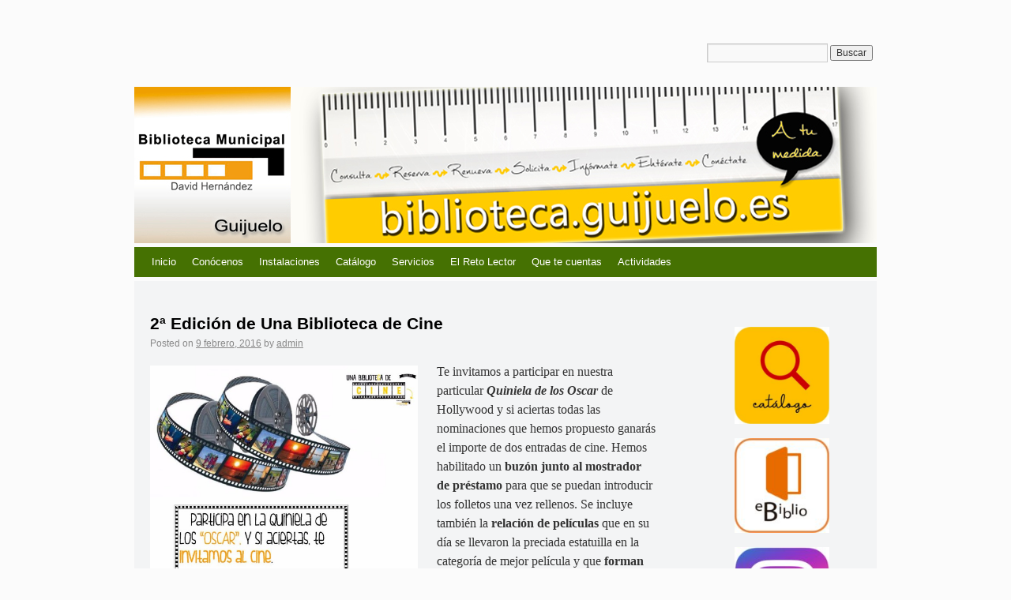

--- FILE ---
content_type: text/html; charset=UTF-8
request_url: https://biblioteca.guijuelo.es/2016/02/2a-edicion-de-una-biblioteca-de-cine/
body_size: 11032
content:
<!DOCTYPE html>
<html lang="es" itemscope itemtype="https://schema.org/BlogPosting">
<head>
<meta charset="UTF-8" />
<title>  2ª Edición de Una Biblioteca de Cine</title>
<link rel="profile" href="http://gmpg.org/xfn/11" />
<link rel="stylesheet" type="text/css" media="all" href="https://biblioteca.guijuelo.es/wp-content/themes/whispy/style.css" />
<link rel="pingback" href="https://biblioteca.guijuelo.es/xmlrpc.php" />
<meta name='robots' content='max-image-preview:large' />
<link rel='dns-prefetch' href='//static.addtoany.com' />
<link rel="alternate" type="application/rss+xml" title="Biblioteca Pública Municipal David Hernández &raquo; Feed" href="https://biblioteca.guijuelo.es/feed/" />
<link rel="alternate" type="application/rss+xml" title="Biblioteca Pública Municipal David Hernández &raquo; Feed de los comentarios" href="https://biblioteca.guijuelo.es/comments/feed/" />
<link rel="alternate" type="application/rss+xml" title="Biblioteca Pública Municipal David Hernández &raquo; Comentario 2ª Edición de Una Biblioteca de Cine del feed" href="https://biblioteca.guijuelo.es/2016/02/2a-edicion-de-una-biblioteca-de-cine/feed/" />
<script type="text/javascript">
/* <![CDATA[ */
window._wpemojiSettings = {"baseUrl":"https:\/\/s.w.org\/images\/core\/emoji\/14.0.0\/72x72\/","ext":".png","svgUrl":"https:\/\/s.w.org\/images\/core\/emoji\/14.0.0\/svg\/","svgExt":".svg","source":{"concatemoji":"https:\/\/biblioteca.guijuelo.es\/wp-includes\/js\/wp-emoji-release.min.js?ver=6.4.5"}};
/*! This file is auto-generated */
!function(i,n){var o,s,e;function c(e){try{var t={supportTests:e,timestamp:(new Date).valueOf()};sessionStorage.setItem(o,JSON.stringify(t))}catch(e){}}function p(e,t,n){e.clearRect(0,0,e.canvas.width,e.canvas.height),e.fillText(t,0,0);var t=new Uint32Array(e.getImageData(0,0,e.canvas.width,e.canvas.height).data),r=(e.clearRect(0,0,e.canvas.width,e.canvas.height),e.fillText(n,0,0),new Uint32Array(e.getImageData(0,0,e.canvas.width,e.canvas.height).data));return t.every(function(e,t){return e===r[t]})}function u(e,t,n){switch(t){case"flag":return n(e,"\ud83c\udff3\ufe0f\u200d\u26a7\ufe0f","\ud83c\udff3\ufe0f\u200b\u26a7\ufe0f")?!1:!n(e,"\ud83c\uddfa\ud83c\uddf3","\ud83c\uddfa\u200b\ud83c\uddf3")&&!n(e,"\ud83c\udff4\udb40\udc67\udb40\udc62\udb40\udc65\udb40\udc6e\udb40\udc67\udb40\udc7f","\ud83c\udff4\u200b\udb40\udc67\u200b\udb40\udc62\u200b\udb40\udc65\u200b\udb40\udc6e\u200b\udb40\udc67\u200b\udb40\udc7f");case"emoji":return!n(e,"\ud83e\udef1\ud83c\udffb\u200d\ud83e\udef2\ud83c\udfff","\ud83e\udef1\ud83c\udffb\u200b\ud83e\udef2\ud83c\udfff")}return!1}function f(e,t,n){var r="undefined"!=typeof WorkerGlobalScope&&self instanceof WorkerGlobalScope?new OffscreenCanvas(300,150):i.createElement("canvas"),a=r.getContext("2d",{willReadFrequently:!0}),o=(a.textBaseline="top",a.font="600 32px Arial",{});return e.forEach(function(e){o[e]=t(a,e,n)}),o}function t(e){var t=i.createElement("script");t.src=e,t.defer=!0,i.head.appendChild(t)}"undefined"!=typeof Promise&&(o="wpEmojiSettingsSupports",s=["flag","emoji"],n.supports={everything:!0,everythingExceptFlag:!0},e=new Promise(function(e){i.addEventListener("DOMContentLoaded",e,{once:!0})}),new Promise(function(t){var n=function(){try{var e=JSON.parse(sessionStorage.getItem(o));if("object"==typeof e&&"number"==typeof e.timestamp&&(new Date).valueOf()<e.timestamp+604800&&"object"==typeof e.supportTests)return e.supportTests}catch(e){}return null}();if(!n){if("undefined"!=typeof Worker&&"undefined"!=typeof OffscreenCanvas&&"undefined"!=typeof URL&&URL.createObjectURL&&"undefined"!=typeof Blob)try{var e="postMessage("+f.toString()+"("+[JSON.stringify(s),u.toString(),p.toString()].join(",")+"));",r=new Blob([e],{type:"text/javascript"}),a=new Worker(URL.createObjectURL(r),{name:"wpTestEmojiSupports"});return void(a.onmessage=function(e){c(n=e.data),a.terminate(),t(n)})}catch(e){}c(n=f(s,u,p))}t(n)}).then(function(e){for(var t in e)n.supports[t]=e[t],n.supports.everything=n.supports.everything&&n.supports[t],"flag"!==t&&(n.supports.everythingExceptFlag=n.supports.everythingExceptFlag&&n.supports[t]);n.supports.everythingExceptFlag=n.supports.everythingExceptFlag&&!n.supports.flag,n.DOMReady=!1,n.readyCallback=function(){n.DOMReady=!0}}).then(function(){return e}).then(function(){var e;n.supports.everything||(n.readyCallback(),(e=n.source||{}).concatemoji?t(e.concatemoji):e.wpemoji&&e.twemoji&&(t(e.twemoji),t(e.wpemoji)))}))}((window,document),window._wpemojiSettings);
/* ]]> */
</script>
<style id='wp-emoji-styles-inline-css' type='text/css'>

	img.wp-smiley, img.emoji {
		display: inline !important;
		border: none !important;
		box-shadow: none !important;
		height: 1em !important;
		width: 1em !important;
		margin: 0 0.07em !important;
		vertical-align: -0.1em !important;
		background: none !important;
		padding: 0 !important;
	}
</style>
<link rel='stylesheet' id='wp-block-library-css' href='https://biblioteca.guijuelo.es/wp-includes/css/dist/block-library/style.min.css?ver=6.4.5' type='text/css' media='all' />
<style id='classic-theme-styles-inline-css' type='text/css'>
/*! This file is auto-generated */
.wp-block-button__link{color:#fff;background-color:#32373c;border-radius:9999px;box-shadow:none;text-decoration:none;padding:calc(.667em + 2px) calc(1.333em + 2px);font-size:1.125em}.wp-block-file__button{background:#32373c;color:#fff;text-decoration:none}
</style>
<style id='global-styles-inline-css' type='text/css'>
body{--wp--preset--color--black: #000000;--wp--preset--color--cyan-bluish-gray: #abb8c3;--wp--preset--color--white: #ffffff;--wp--preset--color--pale-pink: #f78da7;--wp--preset--color--vivid-red: #cf2e2e;--wp--preset--color--luminous-vivid-orange: #ff6900;--wp--preset--color--luminous-vivid-amber: #fcb900;--wp--preset--color--light-green-cyan: #7bdcb5;--wp--preset--color--vivid-green-cyan: #00d084;--wp--preset--color--pale-cyan-blue: #8ed1fc;--wp--preset--color--vivid-cyan-blue: #0693e3;--wp--preset--color--vivid-purple: #9b51e0;--wp--preset--gradient--vivid-cyan-blue-to-vivid-purple: linear-gradient(135deg,rgba(6,147,227,1) 0%,rgb(155,81,224) 100%);--wp--preset--gradient--light-green-cyan-to-vivid-green-cyan: linear-gradient(135deg,rgb(122,220,180) 0%,rgb(0,208,130) 100%);--wp--preset--gradient--luminous-vivid-amber-to-luminous-vivid-orange: linear-gradient(135deg,rgba(252,185,0,1) 0%,rgba(255,105,0,1) 100%);--wp--preset--gradient--luminous-vivid-orange-to-vivid-red: linear-gradient(135deg,rgba(255,105,0,1) 0%,rgb(207,46,46) 100%);--wp--preset--gradient--very-light-gray-to-cyan-bluish-gray: linear-gradient(135deg,rgb(238,238,238) 0%,rgb(169,184,195) 100%);--wp--preset--gradient--cool-to-warm-spectrum: linear-gradient(135deg,rgb(74,234,220) 0%,rgb(151,120,209) 20%,rgb(207,42,186) 40%,rgb(238,44,130) 60%,rgb(251,105,98) 80%,rgb(254,248,76) 100%);--wp--preset--gradient--blush-light-purple: linear-gradient(135deg,rgb(255,206,236) 0%,rgb(152,150,240) 100%);--wp--preset--gradient--blush-bordeaux: linear-gradient(135deg,rgb(254,205,165) 0%,rgb(254,45,45) 50%,rgb(107,0,62) 100%);--wp--preset--gradient--luminous-dusk: linear-gradient(135deg,rgb(255,203,112) 0%,rgb(199,81,192) 50%,rgb(65,88,208) 100%);--wp--preset--gradient--pale-ocean: linear-gradient(135deg,rgb(255,245,203) 0%,rgb(182,227,212) 50%,rgb(51,167,181) 100%);--wp--preset--gradient--electric-grass: linear-gradient(135deg,rgb(202,248,128) 0%,rgb(113,206,126) 100%);--wp--preset--gradient--midnight: linear-gradient(135deg,rgb(2,3,129) 0%,rgb(40,116,252) 100%);--wp--preset--font-size--small: 13px;--wp--preset--font-size--medium: 20px;--wp--preset--font-size--large: 36px;--wp--preset--font-size--x-large: 42px;--wp--preset--spacing--20: 0.44rem;--wp--preset--spacing--30: 0.67rem;--wp--preset--spacing--40: 1rem;--wp--preset--spacing--50: 1.5rem;--wp--preset--spacing--60: 2.25rem;--wp--preset--spacing--70: 3.38rem;--wp--preset--spacing--80: 5.06rem;--wp--preset--shadow--natural: 6px 6px 9px rgba(0, 0, 0, 0.2);--wp--preset--shadow--deep: 12px 12px 50px rgba(0, 0, 0, 0.4);--wp--preset--shadow--sharp: 6px 6px 0px rgba(0, 0, 0, 0.2);--wp--preset--shadow--outlined: 6px 6px 0px -3px rgba(255, 255, 255, 1), 6px 6px rgba(0, 0, 0, 1);--wp--preset--shadow--crisp: 6px 6px 0px rgba(0, 0, 0, 1);}:where(.is-layout-flex){gap: 0.5em;}:where(.is-layout-grid){gap: 0.5em;}body .is-layout-flow > .alignleft{float: left;margin-inline-start: 0;margin-inline-end: 2em;}body .is-layout-flow > .alignright{float: right;margin-inline-start: 2em;margin-inline-end: 0;}body .is-layout-flow > .aligncenter{margin-left: auto !important;margin-right: auto !important;}body .is-layout-constrained > .alignleft{float: left;margin-inline-start: 0;margin-inline-end: 2em;}body .is-layout-constrained > .alignright{float: right;margin-inline-start: 2em;margin-inline-end: 0;}body .is-layout-constrained > .aligncenter{margin-left: auto !important;margin-right: auto !important;}body .is-layout-constrained > :where(:not(.alignleft):not(.alignright):not(.alignfull)){max-width: var(--wp--style--global--content-size);margin-left: auto !important;margin-right: auto !important;}body .is-layout-constrained > .alignwide{max-width: var(--wp--style--global--wide-size);}body .is-layout-flex{display: flex;}body .is-layout-flex{flex-wrap: wrap;align-items: center;}body .is-layout-flex > *{margin: 0;}body .is-layout-grid{display: grid;}body .is-layout-grid > *{margin: 0;}:where(.wp-block-columns.is-layout-flex){gap: 2em;}:where(.wp-block-columns.is-layout-grid){gap: 2em;}:where(.wp-block-post-template.is-layout-flex){gap: 1.25em;}:where(.wp-block-post-template.is-layout-grid){gap: 1.25em;}.has-black-color{color: var(--wp--preset--color--black) !important;}.has-cyan-bluish-gray-color{color: var(--wp--preset--color--cyan-bluish-gray) !important;}.has-white-color{color: var(--wp--preset--color--white) !important;}.has-pale-pink-color{color: var(--wp--preset--color--pale-pink) !important;}.has-vivid-red-color{color: var(--wp--preset--color--vivid-red) !important;}.has-luminous-vivid-orange-color{color: var(--wp--preset--color--luminous-vivid-orange) !important;}.has-luminous-vivid-amber-color{color: var(--wp--preset--color--luminous-vivid-amber) !important;}.has-light-green-cyan-color{color: var(--wp--preset--color--light-green-cyan) !important;}.has-vivid-green-cyan-color{color: var(--wp--preset--color--vivid-green-cyan) !important;}.has-pale-cyan-blue-color{color: var(--wp--preset--color--pale-cyan-blue) !important;}.has-vivid-cyan-blue-color{color: var(--wp--preset--color--vivid-cyan-blue) !important;}.has-vivid-purple-color{color: var(--wp--preset--color--vivid-purple) !important;}.has-black-background-color{background-color: var(--wp--preset--color--black) !important;}.has-cyan-bluish-gray-background-color{background-color: var(--wp--preset--color--cyan-bluish-gray) !important;}.has-white-background-color{background-color: var(--wp--preset--color--white) !important;}.has-pale-pink-background-color{background-color: var(--wp--preset--color--pale-pink) !important;}.has-vivid-red-background-color{background-color: var(--wp--preset--color--vivid-red) !important;}.has-luminous-vivid-orange-background-color{background-color: var(--wp--preset--color--luminous-vivid-orange) !important;}.has-luminous-vivid-amber-background-color{background-color: var(--wp--preset--color--luminous-vivid-amber) !important;}.has-light-green-cyan-background-color{background-color: var(--wp--preset--color--light-green-cyan) !important;}.has-vivid-green-cyan-background-color{background-color: var(--wp--preset--color--vivid-green-cyan) !important;}.has-pale-cyan-blue-background-color{background-color: var(--wp--preset--color--pale-cyan-blue) !important;}.has-vivid-cyan-blue-background-color{background-color: var(--wp--preset--color--vivid-cyan-blue) !important;}.has-vivid-purple-background-color{background-color: var(--wp--preset--color--vivid-purple) !important;}.has-black-border-color{border-color: var(--wp--preset--color--black) !important;}.has-cyan-bluish-gray-border-color{border-color: var(--wp--preset--color--cyan-bluish-gray) !important;}.has-white-border-color{border-color: var(--wp--preset--color--white) !important;}.has-pale-pink-border-color{border-color: var(--wp--preset--color--pale-pink) !important;}.has-vivid-red-border-color{border-color: var(--wp--preset--color--vivid-red) !important;}.has-luminous-vivid-orange-border-color{border-color: var(--wp--preset--color--luminous-vivid-orange) !important;}.has-luminous-vivid-amber-border-color{border-color: var(--wp--preset--color--luminous-vivid-amber) !important;}.has-light-green-cyan-border-color{border-color: var(--wp--preset--color--light-green-cyan) !important;}.has-vivid-green-cyan-border-color{border-color: var(--wp--preset--color--vivid-green-cyan) !important;}.has-pale-cyan-blue-border-color{border-color: var(--wp--preset--color--pale-cyan-blue) !important;}.has-vivid-cyan-blue-border-color{border-color: var(--wp--preset--color--vivid-cyan-blue) !important;}.has-vivid-purple-border-color{border-color: var(--wp--preset--color--vivid-purple) !important;}.has-vivid-cyan-blue-to-vivid-purple-gradient-background{background: var(--wp--preset--gradient--vivid-cyan-blue-to-vivid-purple) !important;}.has-light-green-cyan-to-vivid-green-cyan-gradient-background{background: var(--wp--preset--gradient--light-green-cyan-to-vivid-green-cyan) !important;}.has-luminous-vivid-amber-to-luminous-vivid-orange-gradient-background{background: var(--wp--preset--gradient--luminous-vivid-amber-to-luminous-vivid-orange) !important;}.has-luminous-vivid-orange-to-vivid-red-gradient-background{background: var(--wp--preset--gradient--luminous-vivid-orange-to-vivid-red) !important;}.has-very-light-gray-to-cyan-bluish-gray-gradient-background{background: var(--wp--preset--gradient--very-light-gray-to-cyan-bluish-gray) !important;}.has-cool-to-warm-spectrum-gradient-background{background: var(--wp--preset--gradient--cool-to-warm-spectrum) !important;}.has-blush-light-purple-gradient-background{background: var(--wp--preset--gradient--blush-light-purple) !important;}.has-blush-bordeaux-gradient-background{background: var(--wp--preset--gradient--blush-bordeaux) !important;}.has-luminous-dusk-gradient-background{background: var(--wp--preset--gradient--luminous-dusk) !important;}.has-pale-ocean-gradient-background{background: var(--wp--preset--gradient--pale-ocean) !important;}.has-electric-grass-gradient-background{background: var(--wp--preset--gradient--electric-grass) !important;}.has-midnight-gradient-background{background: var(--wp--preset--gradient--midnight) !important;}.has-small-font-size{font-size: var(--wp--preset--font-size--small) !important;}.has-medium-font-size{font-size: var(--wp--preset--font-size--medium) !important;}.has-large-font-size{font-size: var(--wp--preset--font-size--large) !important;}.has-x-large-font-size{font-size: var(--wp--preset--font-size--x-large) !important;}
.wp-block-navigation a:where(:not(.wp-element-button)){color: inherit;}
:where(.wp-block-post-template.is-layout-flex){gap: 1.25em;}:where(.wp-block-post-template.is-layout-grid){gap: 1.25em;}
:where(.wp-block-columns.is-layout-flex){gap: 2em;}:where(.wp-block-columns.is-layout-grid){gap: 2em;}
.wp-block-pullquote{font-size: 1.5em;line-height: 1.6;}
</style>
<link rel='stylesheet' id='contact-form-7-css' href='https://biblioteca.guijuelo.es/wp-content/plugins/contact-form-7/includes/css/styles.css?ver=5.7.7' type='text/css' media='all' />
<link rel='stylesheet' id='addtoany-css' href='https://biblioteca.guijuelo.es/wp-content/plugins/add-to-any/addtoany.min.css?ver=1.16' type='text/css' media='all' />
<script type="text/javascript" id="addtoany-core-js-before">
/* <![CDATA[ */
window.a2a_config=window.a2a_config||{};a2a_config.callbacks=[];a2a_config.overlays=[];a2a_config.templates={};a2a_localize = {
	Share: "Compartir",
	Save: "Guardar",
	Subscribe: "Suscribir",
	Email: "Correo electrónico",
	Bookmark: "Marcador",
	ShowAll: "Mostrar todo",
	ShowLess: "Mostrar menos",
	FindServices: "Encontrar servicio(s)",
	FindAnyServiceToAddTo: "Encuentra al instante cualquier servicio para añadir a",
	PoweredBy: "Funciona con",
	ShareViaEmail: "Compartir por correo electrónico",
	SubscribeViaEmail: "Suscribirse a través de correo electrónico",
	BookmarkInYourBrowser: "Añadir a marcadores de tu navegador",
	BookmarkInstructions: "Presiona «Ctrl+D» o «\u2318+D» para añadir esta página a marcadores",
	AddToYourFavorites: "Añadir a tus favoritos",
	SendFromWebOrProgram: "Enviar desde cualquier dirección o programa de correo electrónico ",
	EmailProgram: "Programa de correo electrónico",
	More: "Más&#8230;",
	ThanksForSharing: "¡Gracias por compartir!",
	ThanksForFollowing: "¡Gracias por seguirnos!"
};
/* ]]> */
</script>
<script type="text/javascript" defer src="https://static.addtoany.com/menu/page.js" id="addtoany-core-js"></script>
<script type="text/javascript" src="https://biblioteca.guijuelo.es/wp-includes/js/jquery/jquery.min.js?ver=3.7.1" id="jquery-core-js"></script>
<script type="text/javascript" src="https://biblioteca.guijuelo.es/wp-includes/js/jquery/jquery-migrate.min.js?ver=3.4.1" id="jquery-migrate-js"></script>
<script type="text/javascript" defer src="https://biblioteca.guijuelo.es/wp-content/plugins/add-to-any/addtoany.min.js?ver=1.1" id="addtoany-jquery-js"></script>

<!-- OG: 3.3.7 -->
<meta property="og:image" content="https://biblioteca.guijuelo.es/wp-content/uploads/2016/02/CartelQuiniela.jpg"><meta property="og:image:secure_url" content="https://biblioteca.guijuelo.es/wp-content/uploads/2016/02/CartelQuiniela.jpg"><meta property="og:image:width" content="1024"><meta property="og:image:height" content="810"><meta property="og:image:alt" content="CartelQuiniela"><meta property="og:image:type" content="image/jpeg"><meta property="og:image" content="https://biblioteca.guijuelo.es/wp-content/uploads/2016/02/QuinielaOscar1.jpg"><meta property="og:image:secure_url" content="https://biblioteca.guijuelo.es/wp-content/uploads/2016/02/QuinielaOscar1.jpg"><meta property="og:image:width" content="1024"><meta property="og:image:height" content="722"><meta property="og:image:alt" content="QuinielaOscar1"><meta property="og:image:type" content="image/jpeg"><meta property="og:image" content="https://biblioteca.guijuelo.es/wp-content/uploads/2016/02/QuinielaOscar2.jpg"><meta property="og:image:secure_url" content="https://biblioteca.guijuelo.es/wp-content/uploads/2016/02/QuinielaOscar2.jpg"><meta property="og:image:width" content="1024"><meta property="og:image:height" content="728"><meta property="og:image:alt" content="QuinielaOscar2"><meta property="og:image:type" content="image/jpeg"><meta property="og:description" content="Te invitamos a participar en nuestra particular Quiniela de los Oscar de Hollywood y si aciertas todas las nominaciones que hemos propuesto ganarás el importe de dos entradas de cine. Hemos habilitado un buzón junto al mostrador de préstamo para que se puedan introducir los folletos una vez rellenos. Se incluye también la relación de..."><meta property="og:type" content="article"><meta property="og:locale" content="es"><meta property="og:site_name" content="Biblioteca Pública Municipal David Hernández"><meta property="og:title" content="2ª Edición de Una Biblioteca de Cine"><meta property="og:url" content="https://biblioteca.guijuelo.es/2016/02/2a-edicion-de-una-biblioteca-de-cine/"><meta property="og:updated_time" content="2017-02-19T01:03:46+00:00">
<meta property="article:published_time" content="2016-02-09T12:50:25+00:00"><meta property="article:modified_time" content="2017-02-19T01:03:46+00:00"><meta property="article:section" content="Agenda Mensual"><meta property="article:section" content="Concursos"><meta property="article:author:first_name" content="Biblioteca David Hernandez"><meta property="article:author:username" content="admin">
<meta property="twitter:partner" content="ogwp"><meta property="twitter:card" content="summary_large_image"><meta property="twitter:image" content="https://biblioteca.guijuelo.es/wp-content/uploads/2016/02/CartelQuiniela.jpg"><meta property="twitter:image:alt" content="CartelQuiniela"><meta property="twitter:title" content="2ª Edición de Una Biblioteca de Cine"><meta property="twitter:description" content="Te invitamos a participar en nuestra particular Quiniela de los Oscar de Hollywood y si aciertas todas las nominaciones que hemos propuesto ganarás el importe de dos entradas de cine. Hemos..."><meta property="twitter:url" content="https://biblioteca.guijuelo.es/2016/02/2a-edicion-de-una-biblioteca-de-cine/"><meta property="twitter:label1" content="Reading time"><meta property="twitter:data1" content="Less than a minute">
<meta itemprop="image" content="https://biblioteca.guijuelo.es/wp-content/uploads/2016/02/CartelQuiniela.jpg"><meta itemprop="name" content="2ª Edición de Una Biblioteca de Cine"><meta itemprop="description" content="Te invitamos a participar en nuestra particular Quiniela de los Oscar de Hollywood y si aciertas todas las nominaciones que hemos propuesto ganarás el importe de dos entradas de cine. Hemos habilitado un buzón junto al mostrador de préstamo para que se puedan introducir los folletos una vez rellenos. Se incluye también la relación de..."><meta itemprop="datePublished" content="2016-02-09"><meta itemprop="dateModified" content="2017-02-19T01:03:46+00:00">
<meta property="profile:first_name" content="Biblioteca David Hernandez"><meta property="profile:username" content="admin">
<!-- /OG -->

<link rel="https://api.w.org/" href="https://biblioteca.guijuelo.es/wp-json/" /><link rel="alternate" type="application/json" href="https://biblioteca.guijuelo.es/wp-json/wp/v2/posts/1472" /><link rel="EditURI" type="application/rsd+xml" title="RSD" href="https://biblioteca.guijuelo.es/xmlrpc.php?rsd" />
<meta name="generator" content="WordPress 6.4.5" />
<link rel="canonical" href="https://biblioteca.guijuelo.es/2016/02/2a-edicion-de-una-biblioteca-de-cine/" />
<link rel='shortlink' href='https://biblioteca.guijuelo.es/?p=1472' />
<link rel="alternate" type="application/json+oembed" href="https://biblioteca.guijuelo.es/wp-json/oembed/1.0/embed?url=https%3A%2F%2Fbiblioteca.guijuelo.es%2F2016%2F02%2F2a-edicion-de-una-biblioteca-de-cine%2F" />
<link rel="alternate" type="text/xml+oembed" href="https://biblioteca.guijuelo.es/wp-json/oembed/1.0/embed?url=https%3A%2F%2Fbiblioteca.guijuelo.es%2F2016%2F02%2F2a-edicion-de-una-biblioteca-de-cine%2F&#038;format=xml" />
<link rel="icon" href="https://biblioteca.guijuelo.es/wp-content/uploads/2019/06/logo-biblioteca-guijuelo-144x144.jpg" sizes="32x32" />
<link rel="icon" href="https://biblioteca.guijuelo.es/wp-content/uploads/2019/06/logo-biblioteca-guijuelo-197x198.jpg" sizes="192x192" />
<link rel="apple-touch-icon" href="https://biblioteca.guijuelo.es/wp-content/uploads/2019/06/logo-biblioteca-guijuelo-197x198.jpg" />
<meta name="msapplication-TileImage" content="https://biblioteca.guijuelo.es/wp-content/uploads/2019/06/logo-biblioteca-guijuelo.jpg" />
</head>

<body class="post-template-default single single-post postid-1472 single-format-standard">
<div id="wrapper" class="hfeed">
	<div id="header">
		<div id="masthead">
			<div id="branding" role="banner">
								<div id="site-title" class="site-title">
					<span>
						<a href="https://biblioteca.guijuelo.es/" title="Biblioteca Pública Municipal David Hernández" rel="home" style="display:none;">Biblioteca Pública Municipal David Hernández</a>
					</span>
				</div>
				<div id="topwidget">
				<form role="search" method="get" id="searchform" class="searchform" action="https://biblioteca.guijuelo.es/">
				<div>
					<label class="screen-reader-text" for="s">Buscar:</label>
					<input type="text" value="" name="s" id="s" />
					<input type="submit" id="searchsubmit" value="Buscar" />
				</div>
			</form>			    </div>
			    <br class="clear">
										<div id="header-image" style="background: url('https://biblioteca.guijuelo.es/wp-content/uploads/2014/04/cabeceraestreno2.jpg'); width: 940px; height: 198px;">
						<div style="color: #fff display: none;" id="site-description"></div>
						</div>
								</div><!-- #branding -->

			<div id="access" role="navigation">
				<div class="skip-link screen-reader-text"><a href="#content" title="Skip to content">Skip to content</a></div>
				<div class="menu-header"><ul id="menu-menu-biblio" class="menu"><li id="menu-item-77" class="menu-item menu-item-type-custom menu-item-object-custom menu-item-home menu-item-77"><a href="http://biblioteca.guijuelo.es/">Inicio</a></li>
<li id="menu-item-78" class="menu-item menu-item-type-post_type menu-item-object-page menu-item-home menu-item-has-children menu-item-78"><a href="https://biblioteca.guijuelo.es/">Conócenos</a>
<ul class="sub-menu">
	<li id="menu-item-2675" class="menu-item menu-item-type-post_type menu-item-object-page menu-item-home menu-item-2675"><a href="https://biblioteca.guijuelo.es/">Dónde estamos</a></li>
	<li id="menu-item-86" class="menu-item menu-item-type-post_type menu-item-object-page menu-item-86"><a href="https://biblioteca.guijuelo.es/contacto/">Quiénes somos</a></li>
</ul>
</li>
<li id="menu-item-79" class="menu-item menu-item-type-post_type menu-item-object-page menu-item-has-children menu-item-79"><a href="https://biblioteca.guijuelo.es/pagina-ejemplo/">Instalaciones</a>
<ul class="sub-menu">
	<li id="menu-item-770" class="menu-item menu-item-type-post_type menu-item-object-page menu-item-770"><a href="https://biblioteca.guijuelo.es/pagina-ejemplo/informacion/">Información y recepción</a></li>
	<li id="menu-item-768" class="menu-item menu-item-type-post_type menu-item-object-page menu-item-768"><a href="https://biblioteca.guijuelo.es/pagina-ejemplo/169-2/">Sala Infantil</a></li>
	<li id="menu-item-767" class="menu-item menu-item-type-post_type menu-item-object-page menu-item-767"><a href="https://biblioteca.guijuelo.es/pagina-ejemplo/sala-de-adultos/">Sala de Adultos</a></li>
	<li id="menu-item-769" class="menu-item menu-item-type-post_type menu-item-object-page menu-item-769"><a href="https://biblioteca.guijuelo.es/pagina-ejemplo/171-2/">Sala de audiovisuales</a></li>
</ul>
</li>
<li id="menu-item-771" class="menu-item menu-item-type-post_type menu-item-object-page menu-item-771"><a href="https://biblioteca.guijuelo.es/pagina-ejemplo/catalogo/">Catálogo</a></li>
<li id="menu-item-777" class="menu-item menu-item-type-post_type menu-item-object-page menu-item-has-children menu-item-777"><a href="https://biblioteca.guijuelo.es/servicios-online/">Servicios</a>
<ul class="sub-menu">
	<li id="menu-item-765" class="menu-item menu-item-type-post_type menu-item-object-page menu-item-765"><a href="https://biblioteca.guijuelo.es/informacion/carne-de-socio/">Hazte socio</a></li>
	<li id="menu-item-766" class="menu-item menu-item-type-post_type menu-item-object-page menu-item-766"><a href="https://biblioteca.guijuelo.es/informacion/prestamo/">Préstamo, renovación y reserva</a></li>
	<li id="menu-item-778" class="menu-item menu-item-type-post_type menu-item-object-page menu-item-778"><a href="https://biblioteca.guijuelo.es/servicios-online/reserva/">Solicitud de Reserva</a></li>
	<li id="menu-item-779" class="menu-item menu-item-type-post_type menu-item-object-page menu-item-779"><a href="https://biblioteca.guijuelo.es/servicios-online/renovacion/">Solicitud de Renovación</a></li>
	<li id="menu-item-780" class="menu-item menu-item-type-post_type menu-item-object-page menu-item-780"><a href="https://biblioteca.guijuelo.es/servicios-online/peticion-de-visita-guiada/">Solicitud de visita guiada</a></li>
	<li id="menu-item-781" class="menu-item menu-item-type-post_type menu-item-object-page menu-item-781"><a href="https://biblioteca.guijuelo.es/servicios-online/propuestas-de-adquisicion/">Propuestas de adquisición</a></li>
</ul>
</li>
<li id="menu-item-2568" class="menu-item menu-item-type-post_type menu-item-object-page menu-item-has-children menu-item-2568"><a href="https://biblioteca.guijuelo.es/el-reto-lector/">El Reto Lector</a>
<ul class="sub-menu">
	<li id="menu-item-4436" class="menu-item menu-item-type-post_type menu-item-object-page menu-item-has-children menu-item-4436"><a href="https://biblioteca.guijuelo.es/reto-lector-2025/">Reto Lector 2025</a>
	<ul class="sub-menu">
		<li id="menu-item-4588" class="menu-item menu-item-type-post_type menu-item-object-post menu-item-4588"><a href="https://biblioteca.guijuelo.es/2025/05/participantes-2/">Participantes</a></li>
	</ul>
</li>
	<li id="menu-item-3526" class="menu-item menu-item-type-post_type menu-item-object-page menu-item-has-children menu-item-3526"><a href="https://biblioteca.guijuelo.es/reto-lector-2024/">Reto Lector 2024</a>
	<ul class="sub-menu">
		<li id="menu-item-3735" class="menu-item menu-item-type-post_type menu-item-object-page menu-item-3735"><a href="https://biblioteca.guijuelo.es/participantes/">Participantes</a></li>
	</ul>
</li>
	<li id="menu-item-2915" class="menu-item menu-item-type-post_type menu-item-object-page menu-item-has-children menu-item-2915"><a href="https://biblioteca.guijuelo.es/reto-lector-2023/">Reto Lector 2023</a>
	<ul class="sub-menu">
		<li id="menu-item-3186" class="menu-item menu-item-type-post_type menu-item-object-post menu-item-3186"><a href="https://biblioteca.guijuelo.es/2023/05/participantes/">Participantes</a></li>
	</ul>
</li>
	<li id="menu-item-2583" class="menu-item menu-item-type-post_type menu-item-object-page menu-item-has-children menu-item-2583"><a href="https://biblioteca.guijuelo.es/el-reto-lector/propuestas-2022/">Reto Lector 2022</a>
	<ul class="sub-menu">
		<li id="menu-item-2612" class="menu-item menu-item-type-post_type menu-item-object-page menu-item-2612"><a href="https://biblioteca.guijuelo.es/el-reto-lector/propuestas-2022/participantes/">Participantes</a></li>
	</ul>
</li>
	<li id="menu-item-2596" class="menu-item menu-item-type-post_type menu-item-object-page menu-item-2596"><a href="https://biblioteca.guijuelo.es/el-reto-lector/reto-lector-2021/">Reto Lector 2021</a></li>
</ul>
</li>
<li id="menu-item-2818" class="menu-item menu-item-type-post_type menu-item-object-page menu-item-has-children menu-item-2818"><a href="https://biblioteca.guijuelo.es/que-te-cuentas-2/">Que te cuentas</a>
<ul class="sub-menu">
	<li id="menu-item-2819" class="menu-item menu-item-type-post_type menu-item-object-page menu-item-2819"><a href="https://biblioteca.guijuelo.es/que-te-cuentas/">Temporada 2021-2022</a></li>
	<li id="menu-item-2829" class="menu-item menu-item-type-post_type menu-item-object-page menu-item-2829"><a href="https://biblioteca.guijuelo.es/temporada-2022-2023/">Temporada 2022-2023</a></li>
	<li id="menu-item-3309" class="menu-item menu-item-type-post_type menu-item-object-post menu-item-3309"><a href="https://biblioteca.guijuelo.es/2023/09/temporada-2023-2024/">Temporada 2023-2024</a></li>
	<li id="menu-item-4264" class="menu-item menu-item-type-post_type menu-item-object-post menu-item-4264"><a href="https://biblioteca.guijuelo.es/2024/09/temporada-2024-2025/">Temporada 2024-2025</a></li>
	<li id="menu-item-4830" class="menu-item menu-item-type-post_type menu-item-object-post menu-item-4830"><a href="https://biblioteca.guijuelo.es/2025/10/temporada-2025-2026/">Temporada 2025-2026</a></li>
</ul>
</li>
<li id="menu-item-88" class="menu-item menu-item-type-post_type menu-item-object-page menu-item-has-children menu-item-88"><a href="https://biblioteca.guijuelo.es/actividades/">Actividades</a>
<ul class="sub-menu">
	<li id="menu-item-2943" class="menu-item menu-item-type-post_type menu-item-object-page menu-item-has-children menu-item-2943"><a href="https://biblioteca.guijuelo.es/clubes-de-lectura/">Clubes de Lectura</a>
	<ul class="sub-menu">
		<li id="menu-item-2975" class="menu-item menu-item-type-post_type menu-item-object-page menu-item-has-children menu-item-2975"><a href="https://biblioteca.guijuelo.es/el-tiempo-entre-lecturas-2/">El tiempo entre lecturas</a>
		<ul class="sub-menu">
			<li id="menu-item-2946" class="menu-item menu-item-type-post_type menu-item-object-page menu-item-2946"><a href="https://biblioteca.guijuelo.es/el-tiempo-entre-lecturas/">Temporada 2022 – 2023</a></li>
			<li id="menu-item-3336" class="menu-item menu-item-type-post_type menu-item-object-page menu-item-3336"><a href="https://biblioteca.guijuelo.es/temporada-2023-2024/">Temporada 2023-2024</a></li>
			<li id="menu-item-4318" class="menu-item menu-item-type-post_type menu-item-object-post menu-item-4318"><a href="https://biblioteca.guijuelo.es/2024/10/temporada-2024-2025-2/">Temporada 2024-2025</a></li>
			<li id="menu-item-4867" class="menu-item menu-item-type-post_type menu-item-object-post menu-item-4867"><a href="https://biblioteca.guijuelo.es/2025/10/temporada-2025-2026-2/">Temporada 2025-2026</a></li>
		</ul>
</li>
		<li id="menu-item-2994" class="menu-item menu-item-type-post_type menu-item-object-page menu-item-2994"><a href="https://biblioteca.guijuelo.es/clubes-de-lectura/club-de-lectura-juvenil/">Club de Lectura Juvenil</a></li>
		<li id="menu-item-3064" class="menu-item menu-item-type-post_type menu-item-object-page menu-item-3064"><a href="https://biblioteca.guijuelo.es/los-divertilibros/">Los Divertilibros</a></li>
	</ul>
</li>
	<li id="menu-item-782" class="menu-item menu-item-type-post_type menu-item-object-page menu-item-has-children menu-item-782"><a href="https://biblioteca.guijuelo.es/servicios-online/218-2/">Novedades Editoriales</a>
	<ul class="sub-menu">
		<li id="menu-item-2748" class="menu-item menu-item-type-post_type menu-item-object-page menu-item-2748"><a href="https://biblioteca.guijuelo.es/2021-2/">2021</a></li>
		<li id="menu-item-2682" class="menu-item menu-item-type-post_type menu-item-object-page menu-item-2682"><a href="https://biblioteca.guijuelo.es/2022-2/">2022</a></li>
		<li id="menu-item-3139" class="menu-item menu-item-type-post_type menu-item-object-page menu-item-3139"><a href="https://biblioteca.guijuelo.es/2023-2/">2023</a></li>
		<li id="menu-item-3661" class="menu-item menu-item-type-post_type menu-item-object-page menu-item-3661"><a href="https://biblioteca.guijuelo.es/2024-2/">2024</a></li>
		<li id="menu-item-4562" class="menu-item menu-item-type-post_type menu-item-object-page menu-item-4562"><a href="https://biblioteca.guijuelo.es/2025-3/">2025</a></li>
	</ul>
</li>
	<li id="menu-item-773" class="menu-item menu-item-type-post_type menu-item-object-page menu-item-773"><a href="https://biblioteca.guijuelo.es/actividades/visitas-guiadas/">Visitas guiadas</a></li>
	<li id="menu-item-774" class="menu-item menu-item-type-post_type menu-item-object-page menu-item-774"><a href="https://biblioteca.guijuelo.es/actividades/feria-del-libro/">Guías de Lectura</a></li>
	<li id="menu-item-776" class="menu-item menu-item-type-post_type menu-item-object-page menu-item-has-children menu-item-776"><a href="https://biblioteca.guijuelo.es/actividades/estrategias/">Animación a la lectura</a>
	<ul class="sub-menu">
		<li id="menu-item-3745" class="menu-item menu-item-type-post_type menu-item-object-page menu-item-3745"><a href="https://biblioteca.guijuelo.es/cuentacuentos/">Cuentacuentos</a></li>
		<li id="menu-item-3748" class="menu-item menu-item-type-post_type menu-item-object-post menu-item-3748"><a href="https://biblioteca.guijuelo.es/2024/05/cursos-para-ninos/">Cursos para niños</a></li>
		<li id="menu-item-3750" class="menu-item menu-item-type-post_type menu-item-object-post menu-item-3750"><a href="https://biblioteca.guijuelo.es/2024/04/escapebook/">EscapeBook</a></li>
		<li id="menu-item-3829" class="menu-item menu-item-type-post_type menu-item-object-page menu-item-has-children menu-item-3829"><a href="https://biblioteca.guijuelo.es/estrategias-mensuales/">Estrategias mensuales</a>
		<ul class="sub-menu">
			<li id="menu-item-4499" class="menu-item menu-item-type-post_type menu-item-object-post menu-item-4499"><a href="https://biblioteca.guijuelo.es/2025/01/estrategias-2025/">Estrategias 2025</a></li>
			<li id="menu-item-4045" class="menu-item menu-item-type-post_type menu-item-object-post menu-item-4045"><a href="https://biblioteca.guijuelo.es/2024/07/estrategias-2024/">Estrategias 2024</a></li>
			<li id="menu-item-3830" class="menu-item menu-item-type-post_type menu-item-object-post menu-item-3830"><a href="https://biblioteca.guijuelo.es/2024/05/estrategias-2023/">Estrategias 2023</a></li>
			<li id="menu-item-3845" class="menu-item menu-item-type-post_type menu-item-object-post menu-item-3845"><a href="https://biblioteca.guijuelo.es/2024/05/estrategias-2022/">Estrategias 2022</a></li>
			<li id="menu-item-3868" class="menu-item menu-item-type-post_type menu-item-object-post menu-item-3868"><a href="https://biblioteca.guijuelo.es/2024/05/estrategias-2021/">Estrategias 2021</a></li>
			<li id="menu-item-4046" class="menu-item menu-item-type-post_type menu-item-object-post menu-item-4046"><a href="https://biblioteca.guijuelo.es/2024/07/estrategias-anteriores/">Estrategias anteriores</a></li>
		</ul>
</li>
		<li id="menu-item-3747" class="menu-item menu-item-type-post_type menu-item-object-page menu-item-3747"><a href="https://biblioteca.guijuelo.es/la-hora-del-cuento/">La hora del Cuento</a></li>
		<li id="menu-item-3746" class="menu-item menu-item-type-post_type menu-item-object-page menu-item-3746"><a href="https://biblioteca.guijuelo.es/maletas-viajeras/">Maletas Viajeras</a></li>
		<li id="menu-item-3749" class="menu-item menu-item-type-post_type menu-item-object-post menu-item-3749"><a href="https://biblioteca.guijuelo.es/2024/05/videollamada-a-sus-majestades-los-reyes-magos/">Videollamada a sus Majestades Los Reyes Magos</a></li>
	</ul>
</li>
</ul>
</li>
</ul></div>			</div><!-- #access -->
		</div><!-- #masthead -->
	</div><!-- #header -->

	<div id="main">

		<div id="container">
			<div id="content" role="main">

			



			<div id="post-1472" class="post-1472 post type-post status-publish format-standard hentry category-agenda-mensual category-concursos">
			<h2 class="entry-title"><a href="https://biblioteca.guijuelo.es/2016/02/2a-edicion-de-una-biblioteca-de-cine/" title="Permalink to 2ª Edición de Una Biblioteca de Cine" rel="bookmark">2ª Edición de Una Biblioteca de Cine</a></h2>

			<div class="entry-meta">
				<span class="meta-prep meta-prep-author">Posted on</span> <a href="https://biblioteca.guijuelo.es/2016/02/2a-edicion-de-una-biblioteca-de-cine/" title="12:50" rel="bookmark"><span class="entry-date">9 febrero, 2016</span></a> <span class="meta-sep">by</span> <span class="author vcard"><a class="url fn n" href="https://biblioteca.guijuelo.es/author/admin/" title="View all posts by admin">admin</a></span>			</div><!-- .entry-meta -->

				<div class="entry-content">
				<p><a href="http://biblioteca.guijuelo.es/wp-content/uploads/2016/02/CartelQuiniela.jpg" rel="attachment wp-att-1473"><img fetchpriority="high" decoding="async" class=" wp-image-1473 alignleft" src="http://biblioteca.guijuelo.es/wp-content/uploads/2016/02/CartelQuiniela-300x237.jpg" alt="CartelQuiniela" width="339" height="268" srcset="https://biblioteca.guijuelo.es/wp-content/uploads/2016/02/CartelQuiniela-300x237.jpg 300w, https://biblioteca.guijuelo.es/wp-content/uploads/2016/02/CartelQuiniela-768x608.jpg 768w, https://biblioteca.guijuelo.es/wp-content/uploads/2016/02/CartelQuiniela-600x475.jpg 600w, https://biblioteca.guijuelo.es/wp-content/uploads/2016/02/CartelQuiniela.jpg 1024w" sizes="(max-width: 339px) 100vw, 339px" /></a>Te invitamos a participar en nuestra particular <em><strong>Quiniela de los Oscar</strong></em> de Hollywood y si aciertas todas las nominaciones que hemos propuesto ganarás el importe de dos entradas de cine. Hemos habilitado un <strong>buzón junto al mostrador de préstamo</strong> para que se puedan introducir los folletos una vez rellenos. Se incluye también la <strong>relación de películas</strong> que  en su día se llevaron la preciada estatuilla en la categoría de mejor película   y que <strong>forman parte del catálogo de la biblioteca</strong>. Todas ellas las hemos puesto en lugar destacado por si te apetece disfrutarlas en casa. <a href="http://biblioteca.guijuelo.es/wp-content/uploads/2016/02/QuinielaOscar1.jpg" rel="attachment wp-att-1475"><img decoding="async" class="alignnone wp-image-1475" src="http://biblioteca.guijuelo.es/wp-content/uploads/2016/02/QuinielaOscar1-300x212.jpg" alt="QuinielaOscar1" width="319" height="225" srcset="https://biblioteca.guijuelo.es/wp-content/uploads/2016/02/QuinielaOscar1-300x212.jpg 300w, https://biblioteca.guijuelo.es/wp-content/uploads/2016/02/QuinielaOscar1-768x542.jpg 768w, https://biblioteca.guijuelo.es/wp-content/uploads/2016/02/QuinielaOscar1-600x423.jpg 600w, https://biblioteca.guijuelo.es/wp-content/uploads/2016/02/QuinielaOscar1.jpg 1024w" sizes="(max-width: 319px) 100vw, 319px" /></a> <a href="http://biblioteca.guijuelo.es/wp-content/uploads/2016/02/QuinielaOscar2.jpg" rel="attachment wp-att-1476"><img decoding="async" class="alignnone wp-image-1476" src="http://biblioteca.guijuelo.es/wp-content/uploads/2016/02/QuinielaOscar2-300x213.jpg" alt="QuinielaOscar2" width="314" height="223" srcset="https://biblioteca.guijuelo.es/wp-content/uploads/2016/02/QuinielaOscar2-300x213.jpg 300w, https://biblioteca.guijuelo.es/wp-content/uploads/2016/02/QuinielaOscar2-768x546.jpg 768w, https://biblioteca.guijuelo.es/wp-content/uploads/2016/02/QuinielaOscar2-600x427.jpg 600w, https://biblioteca.guijuelo.es/wp-content/uploads/2016/02/QuinielaOscar2.jpg 1024w" sizes="(max-width: 314px) 100vw, 314px" />A</a>qui puedes ver el folleto para que vayas haciendo tu selección.<strong> Los ganadores</strong> se darán a conocer <strong>el 29 de febrero</strong> a través de esta <strong>web.</strong> &nbsp;</p>
<div class="addtoany_share_save_container addtoany_content addtoany_content_bottom"><div class="a2a_kit a2a_kit_size_32 addtoany_list" data-a2a-url="https://biblioteca.guijuelo.es/2016/02/2a-edicion-de-una-biblioteca-de-cine/" data-a2a-title="2ª Edición de Una Biblioteca de Cine"><a class="a2a_dd addtoany_share_save addtoany_share" href="https://www.addtoany.com/share"></a></div></div>							</div><!-- .entry-content -->
	
			<div class="entry-utility">
									<span class="cat-links">
						<span class="entry-utility-prep entry-utility-prep-cat-links">Posted in</span> <a href="https://biblioteca.guijuelo.es/category/agenda-mensual/" rel="category tag">Agenda Mensual</a>, <a href="https://biblioteca.guijuelo.es/category/concursos/" rel="category tag">Concursos</a>					</span>
					<span class="meta-sep">|</span>
												<span class="comments-link"><a href="https://biblioteca.guijuelo.es/2016/02/2a-edicion-de-una-biblioteca-de-cine/#comments">1 Comment</a></span>
							</div><!-- .entry-utility -->
		</div><!-- #post-## -->

		
			<div id="comments">


			<h3 id="comments-title">One Response to <em>2ª Edición de Una Biblioteca de Cine</em></h3>


			<ol class="commentlist">
				</li><!-- #comment-## -->
			</ol>



	<div id="respond" class="comment-respond">
		<h3 id="reply-title" class="comment-reply-title">Deja una respuesta <small><a rel="nofollow" id="cancel-comment-reply-link" href="/2016/02/2a-edicion-de-una-biblioteca-de-cine/#respond" style="display:none;">Cancelar la respuesta</a></small></h3><form action="https://biblioteca.guijuelo.es/wp-comments-post.php" method="post" id="commentform" class="comment-form"><p class="comment-notes"><span id="email-notes">Tu dirección de correo electrónico no será publicada.</span> <span class="required-field-message">Los campos obligatorios están marcados con <span class="required">*</span></span></p><p class="comment-form-comment"><label for="comment">Comentario <span class="required">*</span></label> <textarea autocomplete="new-password"  id="be4f61ca4d"  name="be4f61ca4d"   cols="45" rows="8" maxlength="65525" required="required"></textarea><textarea id="comment" aria-label="hp-comment" aria-hidden="true" name="comment" autocomplete="new-password" style="padding:0 !important;clip:rect(1px, 1px, 1px, 1px) !important;position:absolute !important;white-space:nowrap !important;height:1px !important;width:1px !important;overflow:hidden !important;" tabindex="-1"></textarea><script data-noptimize>document.getElementById("comment").setAttribute( "id", "ab3370f0e434808d6cb766161b49f45b" );document.getElementById("be4f61ca4d").setAttribute( "id", "comment" );</script></p><p class="comment-form-author"><label for="author">Nombre <span class="required">*</span></label> <input id="author" name="author" type="text" value="" size="30" maxlength="245" autocomplete="name" required="required" /></p>
<p class="comment-form-email"><label for="email">Correo electrónico <span class="required">*</span></label> <input id="email" name="email" type="text" value="" size="30" maxlength="100" aria-describedby="email-notes" autocomplete="email" required="required" /></p>
<p class="comment-form-url"><label for="url">Web</label> <input id="url" name="url" type="text" value="" size="30" maxlength="200" autocomplete="url" /></p>
<p class="comment-form-cookies-consent"><input id="wp-comment-cookies-consent" name="wp-comment-cookies-consent" type="checkbox" value="yes" /> <label for="wp-comment-cookies-consent">Guarda mi nombre, correo electrónico y web en este navegador para la próxima vez que comente.</label></p>
<p class="form-submit"><input name="submit" type="submit" id="submit" class="submit" value="Publicar el comentario" /> <input type='hidden' name='comment_post_ID' value='1472' id='comment_post_ID' />
<input type='hidden' name='comment_parent' id='comment_parent' value='0' />
</p></form>	</div><!-- #respond -->
	
</div><!-- #comments -->

	

			</div><!-- #content -->
		</div><!-- #container -->


		<div id="primary" class="widget-area" role="complementary">
			<ul class="xoxo">

<li id="block-2" class="widget-container widget_block">
<div class="wp-block-columns is-layout-flex wp-container-core-columns-layout-1 wp-block-columns-is-layout-flex">
<div class="wp-block-column is-layout-flow wp-block-column-is-layout-flow" style="flex-basis:100%">
<div class="wp-block-group is-layout-flow wp-block-group-is-layout-flow"><div class="wp-block-group__inner-container"></div></div>
</div>
</div>
</li><li id="block-3" class="widget-container widget_block widget_media_image">
<figure class="wp-block-image size-full is-resized"><a href="https://rabel.jcyl.es/cgi-bin/abnetopac2/O7415/ID5f10a999?ACC=101"><img loading="lazy" decoding="async" src="http://biblioteca.guijuelo.es/wp-content/uploads/2022/08/Catalogo.jpg" alt="" class="wp-image-2770" width="124" height="127" srcset="https://biblioteca.guijuelo.es/wp-content/uploads/2022/08/Catalogo.jpg 394w, https://biblioteca.guijuelo.es/wp-content/uploads/2022/08/Catalogo-292x300.jpg 292w" sizes="(max-width: 124px) 100vw, 124px" /></a></figure>
</li><li id="block-4" class="widget-container widget_block widget_media_image">
<figure class="wp-block-image size-full is-resized"><a href="https://castillayleon.ebiblio.es/"><img loading="lazy" decoding="async" src="http://biblioteca.guijuelo.es/wp-content/uploads/2022/08/Ebiblio.jpg" alt="" class="wp-image-2771" width="125" height="125" srcset="https://biblioteca.guijuelo.es/wp-content/uploads/2022/08/Ebiblio.jpg 469w, https://biblioteca.guijuelo.es/wp-content/uploads/2022/08/Ebiblio-300x300.jpg 300w, https://biblioteca.guijuelo.es/wp-content/uploads/2022/08/Ebiblio-150x150.jpg 150w" sizes="(max-width: 125px) 100vw, 125px" /></a></figure>
</li><li id="block-7" class="widget-container widget_block widget_media_image">
<figure class="wp-block-image size-large is-resized"><a href="https://www.instagram.com/biblioteca.guijuelo/"><img loading="lazy" decoding="async" src="http://biblioteca.guijuelo.es/wp-content/uploads/2022/08/Instagram-600x599.jpg" alt="" class="wp-image-2773" width="128" height="128" srcset="https://biblioteca.guijuelo.es/wp-content/uploads/2022/08/Instagram-600x599.jpg 600w, https://biblioteca.guijuelo.es/wp-content/uploads/2022/08/Instagram-300x300.jpg 300w, https://biblioteca.guijuelo.es/wp-content/uploads/2022/08/Instagram-150x150.jpg 150w, https://biblioteca.guijuelo.es/wp-content/uploads/2022/08/Instagram.jpg 741w" sizes="(max-width: 128px) 100vw, 128px" /></a></figure>
</li><li id="block-6" class="widget-container widget_block widget_media_image">
<figure class="wp-block-image size-full is-resized is-style-default"><a href="https://www.facebook.com/Biblioguijuelo" target="_blank"><img loading="lazy" decoding="async" src="http://biblioteca.guijuelo.es/wp-content/uploads/2022/08/Facebook-1.jpg" alt="" class="wp-image-2774" width="130" height="130" srcset="https://biblioteca.guijuelo.es/wp-content/uploads/2022/08/Facebook-1.jpg 439w, https://biblioteca.guijuelo.es/wp-content/uploads/2022/08/Facebook-1-300x300.jpg 300w, https://biblioteca.guijuelo.es/wp-content/uploads/2022/08/Facebook-1-150x150.jpg 150w" sizes="(max-width: 130px) 100vw, 130px" /></a></figure>
</li><li id="block-8" class="widget-container widget_block widget_media_image">
<figure class="wp-block-image size-full is-resized"><a href="http://biblioteca.guijuelo.es/contacto/"><img loading="lazy" decoding="async" src="http://biblioteca.guijuelo.es/wp-content/uploads/2022/08/Email-1.jpg" alt="" class="wp-image-2776" width="133" height="134" srcset="https://biblioteca.guijuelo.es/wp-content/uploads/2022/08/Email-1.jpg 363w, https://biblioteca.guijuelo.es/wp-content/uploads/2022/08/Email-1-297x300.jpg 297w, https://biblioteca.guijuelo.es/wp-content/uploads/2022/08/Email-1-150x150.jpg 150w" sizes="(max-width: 133px) 100vw, 133px" /></a></figure>
</li>			</ul>
		</div><!-- #primary .widget-area -->

	</div><!-- #main -->

	<div id="footer" role="contentinfo">
		<div id="colophon">



			<div id="footer-widget-area" role="complementary">


				<div id="second" class="widget-area">
					<ul class="xoxo">
						<li id="meta-2" class="widget-container widget_meta"><h3 class="widget-title">Meta</h3>
		<ul>
						<li><a href="https://biblioteca.guijuelo.es/wp-login.php">Acceder</a></li>
			<li><a href="https://biblioteca.guijuelo.es/feed/">Feed de entradas</a></li>
			<li><a href="https://biblioteca.guijuelo.es/comments/feed/">Feed de comentarios</a></li>

			<li><a href="https://es.wordpress.org/">WordPress.org</a></li>
		</ul>

		</li>					</ul>
				</div><!-- #second .widget-area -->



			</div><!-- #footer-widget-area -->

			<div id="site-info">
				<a href="https://biblioteca.guijuelo.es/" title="Biblioteca Pública Municipal David Hernández" rel="home">
					Biblioteca Pública Municipal David Hernández				</a>
			</div><!-- #site-info -->

			<div id="site-generator">
							</div><!-- #site-generator -->
			

		</div><!-- #colophon -->
	</div><!-- #footer -->

</div><!-- #wrapper -->

<!-- Matomo -->
<script type="text/javascript">
  var _paq = window._paq = window._paq || [];
  /* tracker methods like "setCustomDimension" should be called before "trackPageView" */
  _paq.push(['trackPageView']);
  _paq.push(['enableLinkTracking']);
  (function() {
    var u="//s.guijuelo.es/";
    _paq.push(['setTrackerUrl', u+'piwik.php']);
    _paq.push(['setSiteId', '9']);
    var d=document, g=d.createElement('script'), s=d.getElementsByTagName('script')[0];
    g.type='text/javascript'; g.async=true; g.src=u+'piwik.js'; s.parentNode.insertBefore(g,s);
  })();
</script>
<!-- End Matomo Code -->
<style id='core-block-supports-inline-css' type='text/css'>
.wp-container-core-columns-layout-1.wp-container-core-columns-layout-1{flex-wrap:nowrap;}
</style>
<script type="text/javascript" src="https://biblioteca.guijuelo.es/wp-includes/js/comment-reply.min.js?ver=6.4.5" id="comment-reply-js" async="async" data-wp-strategy="async"></script>
<script type="text/javascript" src="https://biblioteca.guijuelo.es/wp-content/plugins/contact-form-7/includes/swv/js/index.js?ver=5.7.7" id="swv-js"></script>
<script type="text/javascript" id="contact-form-7-js-extra">
/* <![CDATA[ */
var wpcf7 = {"api":{"root":"https:\/\/biblioteca.guijuelo.es\/wp-json\/","namespace":"contact-form-7\/v1"}};
/* ]]> */
</script>
<script type="text/javascript" src="https://biblioteca.guijuelo.es/wp-content/plugins/contact-form-7/includes/js/index.js?ver=5.7.7" id="contact-form-7-js"></script>
</body>
</html>
